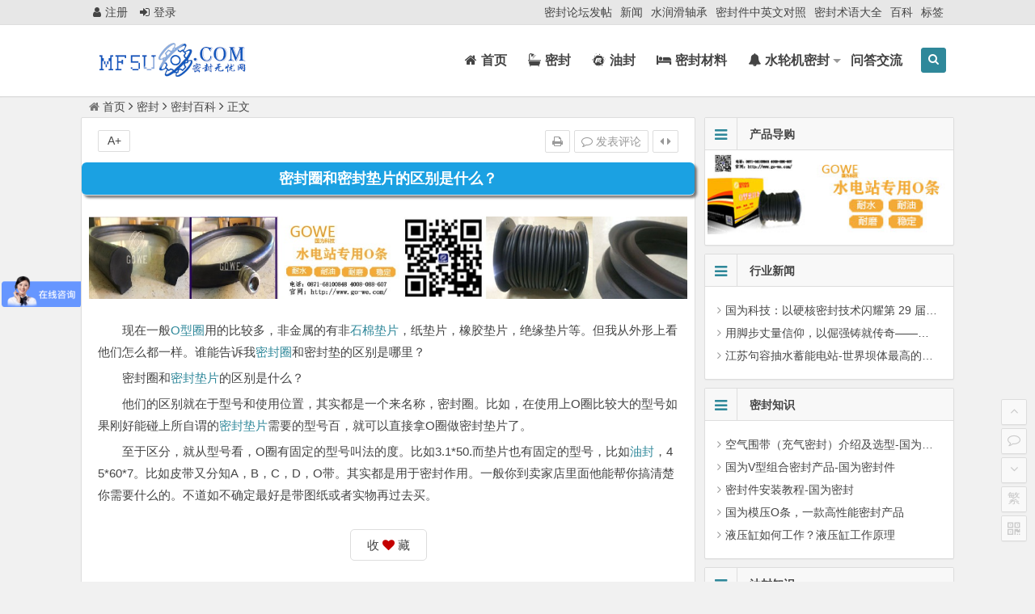

--- FILE ---
content_type: text/html; charset=UTF-8
request_url: http://www.mf5u.com/1149.html
body_size: 13050
content:
<!DOCTYPE html>
<html lang="zh-Hans">
<head>
<meta charset="UTF-8">
<meta name="viewport" content="width=device-width, initial-scale=1.0, minimum-scale=1.0, maximum-scale=1.0, user-scalable=no">
<meta http-equiv="Cache-Control" content="no-transform" />
<meta http-equiv="Cache-Control" content="no-siteapp" />
<title>密封圈和密封垫片的区别是什么？ _ 密封无忧网（mf5u.com）</title>
<meta name="description" content="现在一般O型圈用的比较多，非金属的有非石棉垫片，纸垫片，橡胶垫片，绝缘垫片等。但我从外形上看他们怎么都一样。谁能告诉我密封圈和密封垫的区别是哪里？" />
<meta name="keywords" content="O型圈,密封,密封圈,密封垫片,油封,石棉垫片" />
<link rel="shortcut icon" href="http://www.mf5u.com/wp-content/uploads/2020/02/7103220.png">
<link rel="apple-touch-icon" sizes="114x114" href="https://www.mf5u.com/wp-content/uploads/2020/02/7103220.png" />
<link rel="profile" href="http://gmpg.org/xfn/11">
<link rel="pingback" href="http://www.mf5u.com/xmlrpc.php">
<!--[if lt IE 9]>
<script src="http://www.mf5u.com/wp-content/themes/begin/js/html5.js"></script>
<script src="http://www.mf5u.com/wp-content/themes/begin/js/css3-mediaqueries.js"></script>
<![endif]-->
<meta name='robots' content='max-image-preview:large' />
<style id='wp-img-auto-sizes-contain-inline-css' type='text/css'>
img:is([sizes=auto i],[sizes^="auto," i]){contain-intrinsic-size:3000px 1500px}
/*# sourceURL=wp-img-auto-sizes-contain-inline-css */
</style>
<style id='wp-block-library-inline-css' type='text/css'>
:root{--wp-block-synced-color:#7a00df;--wp-block-synced-color--rgb:122,0,223;--wp-bound-block-color:var(--wp-block-synced-color);--wp-editor-canvas-background:#ddd;--wp-admin-theme-color:#007cba;--wp-admin-theme-color--rgb:0,124,186;--wp-admin-theme-color-darker-10:#006ba1;--wp-admin-theme-color-darker-10--rgb:0,107,160.5;--wp-admin-theme-color-darker-20:#005a87;--wp-admin-theme-color-darker-20--rgb:0,90,135;--wp-admin-border-width-focus:2px}@media (min-resolution:192dpi){:root{--wp-admin-border-width-focus:1.5px}}.wp-element-button{cursor:pointer}:root .has-very-light-gray-background-color{background-color:#eee}:root .has-very-dark-gray-background-color{background-color:#313131}:root .has-very-light-gray-color{color:#eee}:root .has-very-dark-gray-color{color:#313131}:root .has-vivid-green-cyan-to-vivid-cyan-blue-gradient-background{background:linear-gradient(135deg,#00d084,#0693e3)}:root .has-purple-crush-gradient-background{background:linear-gradient(135deg,#34e2e4,#4721fb 50%,#ab1dfe)}:root .has-hazy-dawn-gradient-background{background:linear-gradient(135deg,#faaca8,#dad0ec)}:root .has-subdued-olive-gradient-background{background:linear-gradient(135deg,#fafae1,#67a671)}:root .has-atomic-cream-gradient-background{background:linear-gradient(135deg,#fdd79a,#004a59)}:root .has-nightshade-gradient-background{background:linear-gradient(135deg,#330968,#31cdcf)}:root .has-midnight-gradient-background{background:linear-gradient(135deg,#020381,#2874fc)}:root{--wp--preset--font-size--normal:16px;--wp--preset--font-size--huge:42px}.has-regular-font-size{font-size:1em}.has-larger-font-size{font-size:2.625em}.has-normal-font-size{font-size:var(--wp--preset--font-size--normal)}.has-huge-font-size{font-size:var(--wp--preset--font-size--huge)}.has-text-align-center{text-align:center}.has-text-align-left{text-align:left}.has-text-align-right{text-align:right}.has-fit-text{white-space:nowrap!important}#end-resizable-editor-section{display:none}.aligncenter{clear:both}.items-justified-left{justify-content:flex-start}.items-justified-center{justify-content:center}.items-justified-right{justify-content:flex-end}.items-justified-space-between{justify-content:space-between}.screen-reader-text{border:0;clip-path:inset(50%);height:1px;margin:-1px;overflow:hidden;padding:0;position:absolute;width:1px;word-wrap:normal!important}.screen-reader-text:focus{background-color:#ddd;clip-path:none;color:#444;display:block;font-size:1em;height:auto;left:5px;line-height:normal;padding:15px 23px 14px;text-decoration:none;top:5px;width:auto;z-index:100000}html :where(.has-border-color){border-style:solid}html :where([style*=border-top-color]){border-top-style:solid}html :where([style*=border-right-color]){border-right-style:solid}html :where([style*=border-bottom-color]){border-bottom-style:solid}html :where([style*=border-left-color]){border-left-style:solid}html :where([style*=border-width]){border-style:solid}html :where([style*=border-top-width]){border-top-style:solid}html :where([style*=border-right-width]){border-right-style:solid}html :where([style*=border-bottom-width]){border-bottom-style:solid}html :where([style*=border-left-width]){border-left-style:solid}html :where(img[class*=wp-image-]){height:auto;max-width:100%}:where(figure){margin:0 0 1em}html :where(.is-position-sticky){--wp-admin--admin-bar--position-offset:var(--wp-admin--admin-bar--height,0px)}@media screen and (max-width:600px){html :where(.is-position-sticky){--wp-admin--admin-bar--position-offset:0px}}

/*# sourceURL=wp-block-library-inline-css */
</style><style id='global-styles-inline-css' type='text/css'>
:root{--wp--preset--aspect-ratio--square: 1;--wp--preset--aspect-ratio--4-3: 4/3;--wp--preset--aspect-ratio--3-4: 3/4;--wp--preset--aspect-ratio--3-2: 3/2;--wp--preset--aspect-ratio--2-3: 2/3;--wp--preset--aspect-ratio--16-9: 16/9;--wp--preset--aspect-ratio--9-16: 9/16;--wp--preset--color--black: #000000;--wp--preset--color--cyan-bluish-gray: #abb8c3;--wp--preset--color--white: #ffffff;--wp--preset--color--pale-pink: #f78da7;--wp--preset--color--vivid-red: #cf2e2e;--wp--preset--color--luminous-vivid-orange: #ff6900;--wp--preset--color--luminous-vivid-amber: #fcb900;--wp--preset--color--light-green-cyan: #7bdcb5;--wp--preset--color--vivid-green-cyan: #00d084;--wp--preset--color--pale-cyan-blue: #8ed1fc;--wp--preset--color--vivid-cyan-blue: #0693e3;--wp--preset--color--vivid-purple: #9b51e0;--wp--preset--gradient--vivid-cyan-blue-to-vivid-purple: linear-gradient(135deg,rgb(6,147,227) 0%,rgb(155,81,224) 100%);--wp--preset--gradient--light-green-cyan-to-vivid-green-cyan: linear-gradient(135deg,rgb(122,220,180) 0%,rgb(0,208,130) 100%);--wp--preset--gradient--luminous-vivid-amber-to-luminous-vivid-orange: linear-gradient(135deg,rgb(252,185,0) 0%,rgb(255,105,0) 100%);--wp--preset--gradient--luminous-vivid-orange-to-vivid-red: linear-gradient(135deg,rgb(255,105,0) 0%,rgb(207,46,46) 100%);--wp--preset--gradient--very-light-gray-to-cyan-bluish-gray: linear-gradient(135deg,rgb(238,238,238) 0%,rgb(169,184,195) 100%);--wp--preset--gradient--cool-to-warm-spectrum: linear-gradient(135deg,rgb(74,234,220) 0%,rgb(151,120,209) 20%,rgb(207,42,186) 40%,rgb(238,44,130) 60%,rgb(251,105,98) 80%,rgb(254,248,76) 100%);--wp--preset--gradient--blush-light-purple: linear-gradient(135deg,rgb(255,206,236) 0%,rgb(152,150,240) 100%);--wp--preset--gradient--blush-bordeaux: linear-gradient(135deg,rgb(254,205,165) 0%,rgb(254,45,45) 50%,rgb(107,0,62) 100%);--wp--preset--gradient--luminous-dusk: linear-gradient(135deg,rgb(255,203,112) 0%,rgb(199,81,192) 50%,rgb(65,88,208) 100%);--wp--preset--gradient--pale-ocean: linear-gradient(135deg,rgb(255,245,203) 0%,rgb(182,227,212) 50%,rgb(51,167,181) 100%);--wp--preset--gradient--electric-grass: linear-gradient(135deg,rgb(202,248,128) 0%,rgb(113,206,126) 100%);--wp--preset--gradient--midnight: linear-gradient(135deg,rgb(2,3,129) 0%,rgb(40,116,252) 100%);--wp--preset--font-size--small: 13px;--wp--preset--font-size--medium: 20px;--wp--preset--font-size--large: 36px;--wp--preset--font-size--x-large: 42px;--wp--preset--spacing--20: 0.44rem;--wp--preset--spacing--30: 0.67rem;--wp--preset--spacing--40: 1rem;--wp--preset--spacing--50: 1.5rem;--wp--preset--spacing--60: 2.25rem;--wp--preset--spacing--70: 3.38rem;--wp--preset--spacing--80: 5.06rem;--wp--preset--shadow--natural: 6px 6px 9px rgba(0, 0, 0, 0.2);--wp--preset--shadow--deep: 12px 12px 50px rgba(0, 0, 0, 0.4);--wp--preset--shadow--sharp: 6px 6px 0px rgba(0, 0, 0, 0.2);--wp--preset--shadow--outlined: 6px 6px 0px -3px rgb(255, 255, 255), 6px 6px rgb(0, 0, 0);--wp--preset--shadow--crisp: 6px 6px 0px rgb(0, 0, 0);}:where(.is-layout-flex){gap: 0.5em;}:where(.is-layout-grid){gap: 0.5em;}body .is-layout-flex{display: flex;}.is-layout-flex{flex-wrap: wrap;align-items: center;}.is-layout-flex > :is(*, div){margin: 0;}body .is-layout-grid{display: grid;}.is-layout-grid > :is(*, div){margin: 0;}:where(.wp-block-columns.is-layout-flex){gap: 2em;}:where(.wp-block-columns.is-layout-grid){gap: 2em;}:where(.wp-block-post-template.is-layout-flex){gap: 1.25em;}:where(.wp-block-post-template.is-layout-grid){gap: 1.25em;}.has-black-color{color: var(--wp--preset--color--black) !important;}.has-cyan-bluish-gray-color{color: var(--wp--preset--color--cyan-bluish-gray) !important;}.has-white-color{color: var(--wp--preset--color--white) !important;}.has-pale-pink-color{color: var(--wp--preset--color--pale-pink) !important;}.has-vivid-red-color{color: var(--wp--preset--color--vivid-red) !important;}.has-luminous-vivid-orange-color{color: var(--wp--preset--color--luminous-vivid-orange) !important;}.has-luminous-vivid-amber-color{color: var(--wp--preset--color--luminous-vivid-amber) !important;}.has-light-green-cyan-color{color: var(--wp--preset--color--light-green-cyan) !important;}.has-vivid-green-cyan-color{color: var(--wp--preset--color--vivid-green-cyan) !important;}.has-pale-cyan-blue-color{color: var(--wp--preset--color--pale-cyan-blue) !important;}.has-vivid-cyan-blue-color{color: var(--wp--preset--color--vivid-cyan-blue) !important;}.has-vivid-purple-color{color: var(--wp--preset--color--vivid-purple) !important;}.has-black-background-color{background-color: var(--wp--preset--color--black) !important;}.has-cyan-bluish-gray-background-color{background-color: var(--wp--preset--color--cyan-bluish-gray) !important;}.has-white-background-color{background-color: var(--wp--preset--color--white) !important;}.has-pale-pink-background-color{background-color: var(--wp--preset--color--pale-pink) !important;}.has-vivid-red-background-color{background-color: var(--wp--preset--color--vivid-red) !important;}.has-luminous-vivid-orange-background-color{background-color: var(--wp--preset--color--luminous-vivid-orange) !important;}.has-luminous-vivid-amber-background-color{background-color: var(--wp--preset--color--luminous-vivid-amber) !important;}.has-light-green-cyan-background-color{background-color: var(--wp--preset--color--light-green-cyan) !important;}.has-vivid-green-cyan-background-color{background-color: var(--wp--preset--color--vivid-green-cyan) !important;}.has-pale-cyan-blue-background-color{background-color: var(--wp--preset--color--pale-cyan-blue) !important;}.has-vivid-cyan-blue-background-color{background-color: var(--wp--preset--color--vivid-cyan-blue) !important;}.has-vivid-purple-background-color{background-color: var(--wp--preset--color--vivid-purple) !important;}.has-black-border-color{border-color: var(--wp--preset--color--black) !important;}.has-cyan-bluish-gray-border-color{border-color: var(--wp--preset--color--cyan-bluish-gray) !important;}.has-white-border-color{border-color: var(--wp--preset--color--white) !important;}.has-pale-pink-border-color{border-color: var(--wp--preset--color--pale-pink) !important;}.has-vivid-red-border-color{border-color: var(--wp--preset--color--vivid-red) !important;}.has-luminous-vivid-orange-border-color{border-color: var(--wp--preset--color--luminous-vivid-orange) !important;}.has-luminous-vivid-amber-border-color{border-color: var(--wp--preset--color--luminous-vivid-amber) !important;}.has-light-green-cyan-border-color{border-color: var(--wp--preset--color--light-green-cyan) !important;}.has-vivid-green-cyan-border-color{border-color: var(--wp--preset--color--vivid-green-cyan) !important;}.has-pale-cyan-blue-border-color{border-color: var(--wp--preset--color--pale-cyan-blue) !important;}.has-vivid-cyan-blue-border-color{border-color: var(--wp--preset--color--vivid-cyan-blue) !important;}.has-vivid-purple-border-color{border-color: var(--wp--preset--color--vivid-purple) !important;}.has-vivid-cyan-blue-to-vivid-purple-gradient-background{background: var(--wp--preset--gradient--vivid-cyan-blue-to-vivid-purple) !important;}.has-light-green-cyan-to-vivid-green-cyan-gradient-background{background: var(--wp--preset--gradient--light-green-cyan-to-vivid-green-cyan) !important;}.has-luminous-vivid-amber-to-luminous-vivid-orange-gradient-background{background: var(--wp--preset--gradient--luminous-vivid-amber-to-luminous-vivid-orange) !important;}.has-luminous-vivid-orange-to-vivid-red-gradient-background{background: var(--wp--preset--gradient--luminous-vivid-orange-to-vivid-red) !important;}.has-very-light-gray-to-cyan-bluish-gray-gradient-background{background: var(--wp--preset--gradient--very-light-gray-to-cyan-bluish-gray) !important;}.has-cool-to-warm-spectrum-gradient-background{background: var(--wp--preset--gradient--cool-to-warm-spectrum) !important;}.has-blush-light-purple-gradient-background{background: var(--wp--preset--gradient--blush-light-purple) !important;}.has-blush-bordeaux-gradient-background{background: var(--wp--preset--gradient--blush-bordeaux) !important;}.has-luminous-dusk-gradient-background{background: var(--wp--preset--gradient--luminous-dusk) !important;}.has-pale-ocean-gradient-background{background: var(--wp--preset--gradient--pale-ocean) !important;}.has-electric-grass-gradient-background{background: var(--wp--preset--gradient--electric-grass) !important;}.has-midnight-gradient-background{background: var(--wp--preset--gradient--midnight) !important;}.has-small-font-size{font-size: var(--wp--preset--font-size--small) !important;}.has-medium-font-size{font-size: var(--wp--preset--font-size--medium) !important;}.has-large-font-size{font-size: var(--wp--preset--font-size--large) !important;}.has-x-large-font-size{font-size: var(--wp--preset--font-size--x-large) !important;}
/*# sourceURL=global-styles-inline-css */
</style>

<style id='classic-theme-styles-inline-css' type='text/css'>
/*! This file is auto-generated */
.wp-block-button__link{color:#fff;background-color:#32373c;border-radius:9999px;box-shadow:none;text-decoration:none;padding:calc(.667em + 2px) calc(1.333em + 2px);font-size:1.125em}.wp-block-file__button{background:#32373c;color:#fff;text-decoration:none}
/*# sourceURL=/wp-includes/css/classic-themes.min.css */
</style>
<link rel='stylesheet' id='begin-style-css' href='http://www.mf5u.com/wp-content/themes/begin/style.css?ver=4.6' type='text/css' media='all' />
<link rel='stylesheet' id='fonts-css' href='http://www.mf5u.com/wp-content/themes/begin/css/fonts.css?ver=2017.05.10' type='text/css' media='all' />
<link rel='stylesheet' id='highlight-css' href='http://www.mf5u.com/wp-content/themes/begin/css/highlight.css?ver=2017.05.10' type='text/css' media='all' />
<script type="text/javascript" src="http://www.mf5u.com/wp-content/themes/begin/js/jquery.min.js?ver=1.10.1" id="jquery-js"></script>
<script type="text/javascript" src="http://www.mf5u.com/wp-content/themes/begin/js/slides.js?ver=2017.05.10" id="slides-js"></script>
<script type="text/javascript" src="http://www.mf5u.com/wp-content/themes/begin/js/jquery.qrcode.min.js?ver=2017.05.10" id="jquery.qrcode.min-js"></script>
<script type="text/javascript" src="http://www.mf5u.com/wp-content/themes/begin/js/sticky.js?ver=1.6.0" id="sticky-js"></script>
<script type="text/javascript" src="http://www.mf5u.com/wp-content/themes/begin/js/jquery-ias.js?ver=2.2.1" id="jquery-ias-js"></script>
<script type="text/javascript" src="http://www.mf5u.com/wp-content/themes/begin/js/jquery.lazyload.js?ver=2017.05.10" id="lazyload-js"></script>
<script type="text/javascript" src="http://www.mf5u.com/wp-content/themes/begin/js/tipso.js?ver=1.0.1" id="tipso-js"></script>
<script type="text/javascript" id="script-js-extra">
/* <![CDATA[ */
var wpl_ajax_url = "http://www.mf5u.com/wp-content/themes/begin/inc/admin-ajax.php";
//# sourceURL=script-js-extra
/* ]]> */
</script>
<script type="text/javascript" src="http://www.mf5u.com/wp-content/themes/begin/js/script.js?ver=2017.05.10" id="script-js"></script>
<script type="text/javascript" src="http://www.mf5u.com/wp-content/themes/begin/js/flexisel.js?ver=2017.05.10" id="flexisel-js"></script>
<script type="text/javascript" src="http://www.mf5u.com/wp-content/themes/begin/js/fancybox.js?ver=2017.05.10" id="fancybox-js"></script>
<script type="text/javascript" src="http://www.mf5u.com/wp-content/themes/begin/js/comments-ajax-qt.js?ver=2017.05.10" id="comments-ajax-qt-js"></script>
<script type="text/javascript" src="http://www.mf5u.com/wp-content/themes/begin/js/wpzm.js?ver=6.9" id="wpzm-js"></script>
<link rel="canonical" href="http://www.mf5u.com/1149.html" />
<style>#site-nav .down-menu li {
        font-weight: bold;
        font-size:16px;
    }
#update_version img{margin:5px 0 15px}
#update_version a{width:30%;height:35px;border-radius:3px;text-align:center;line-height:35px;font-size:9pt;color:#fff}
.blog_link{background-color:#2ba9fa}
.blog_link,.cms_link{float:left;margin-right:5%}
.cms_link{background-color:#ff6969}
.grid_link{float:left;background-color:#70c041}</style><script> var _hmt = _hmt || []; (function() { var hm = document.createElement("script"); hm.src = "https://hm.baidu.com/hm.js?53ec24dd66d2b36359886fb9750f6389"; var s = document.getElementsByTagName("script")[0]; s.parentNode.insertBefore(hm, s); })(); </script>  </head>
<body class="wp-singular post-template-default single single-post postid-1149 single-format-standard wp-theme-begin">
<div id="page" class="hfeed site">
	<header id="masthead" class="site-header">

	<nav id="top-header">
		<div class="top-nav">
							<div id="user-profile">
					<div class="user-login"><a href="https://www.mf5u.com/wp-login.php?action=register" target="_blank"><i class="fa fa-user"></i>注册</a></div>
			
						<div class="nav-set">
			 	<div class="nav-login">
			 					<a href="http://www.mf5u.com/wp-login.php?redirect_to=http%3A%2F%2Fwww.mf5u.com" title="Login"><i class="fa fa-sign-in"></i>登录</a>
								</div>
			</div>
					<div class="clear"></div>
</div>			
			<div class="menu-%e9%a1%b6%e9%83%a8%e8%8f%9c%e5%8d%95-container"><ul id="menu-%e9%a1%b6%e9%83%a8%e8%8f%9c%e5%8d%95" class="top-menu"><li id="menu-item-2428" class="menu-item menu-item-type-post_type menu-item-object-page menu-item-2428"><a href="http://www.mf5u.com/bbs">密封论坛发帖</a></li>
<li id="menu-item-579" class="menu-item menu-item-type-taxonomy menu-item-object-category menu-item-579"><a href="http://www.mf5u.com/news/">新闻</a></li>
<li id="menu-item-581" class="menu-item menu-item-type-taxonomy menu-item-object-category menu-item-581"><a href="http://www.mf5u.com/shuirunhua/">水润滑轴承</a></li>
<li id="menu-item-672" class="menu-item menu-item-type-post_type menu-item-object-page menu-item-672"><a href="http://www.mf5u.com/zhuanti">密封件中英文对照</a></li>
<li id="menu-item-673" class="menu-item menu-item-type-post_type menu-item-object-page menu-item-673"><a href="http://www.mf5u.com/mfsy">密封术语大全</a></li>
<li id="menu-item-2434" class="menu-item menu-item-type-taxonomy menu-item-object-category menu-item-2434"><a href="http://www.mf5u.com/baike/">百科</a></li>
<li id="menu-item-937" class="menu-item menu-item-type-post_type menu-item-object-page menu-item-937"><a href="http://www.mf5u.com/kuaixun">标签</a></li>
</ul></div>		</div>
	</nav><!-- #top-header -->

	<div id="menu-box">
		<div id="top-menu">
			<span class="nav-search"><i class="fa fa-search"></i></span>
																		<span class="mobile-login"><a href="http://www.mf5u.com/wp-login.php?redirect_to=http%3A%2F%2Fwww.mf5u.com" title="Login"><i class="fa fa-user"></i></a></span>
																		<div class="logo-site">
																		<p class="site-title">
															<a href="http://www.mf5u.com/"><img src="http://www.mf5u.com/wp-content/uploads/2020/01/22.png" title="密封无忧网（mf5u.com）" alt="密封无忧网（mf5u.com）" rel="home" /><span class="site-name">密封无忧网（mf5u.com）</span></a>
													</p>
													</div><!-- .logo-site -->

			<div id="site-nav-wrap">
				<div id="sidr-close"><a href="#sidr-close" class="toggle-sidr-close">×</a></div>
				<nav id="site-nav" class="main-nav">
																						<a href="#sidr-main" id="navigation-toggle" class="bars"><i class="fa fa-bars"></i></a>
																				<div class="menu-%e4%b8%bb%e8%8f%9c%e5%8d%95-container"><ul id="menu-%e4%b8%bb%e8%8f%9c%e5%8d%95" class="down-menu nav-menu"><li id="menu-item-341" class="menu-item menu-item-type-custom menu-item-object-custom menu-item-home menu-item-341"><a href="http://www.mf5u.com/"><i class="fa-home fa"></i><span class="font-text">首页</span></a></li>
<li id="menu-item-144" class="menu-item menu-item-type-taxonomy menu-item-object-category current-post-ancestor menu-item-144"><a href="http://www.mf5u.com/mf/"><i class="fa-bath fa"></i><span class="font-text">密封</span></a></li>
<li id="menu-item-145" class="menu-item menu-item-type-taxonomy menu-item-object-category menu-item-145"><a href="http://www.mf5u.com/oilseal/"><i class="fa-meetup fa"></i><span class="font-text">油封</span></a></li>
<li id="menu-item-578" class="menu-item menu-item-type-taxonomy menu-item-object-category menu-item-578"><a href="http://www.mf5u.com/cailiao/"><i class="fa-bed fa"></i><span class="font-text">密封材料</span></a></li>
<li id="menu-item-1605" class="menu-item menu-item-type-taxonomy menu-item-object-category menu-item-has-children menu-item-1605"><a href="http://www.mf5u.com/sljmf/"><i class="fa-bell fa"></i><span class="font-text">水轮机密封</span></a>
<ul class="sub-menu">
	<li id="menu-item-1603" class="menu-item menu-item-type-post_type menu-item-object-post menu-item-1603"><a href="http://www.mf5u.com/1590.html">桨叶密封项目</a></li>
	<li id="menu-item-1604" class="menu-item menu-item-type-post_type menu-item-object-post menu-item-1604"><a href="http://www.mf5u.com/1589.html">水电站密封项目</a></li>
</ul>
</li>
<li id="menu-item-2414" class="menu-item menu-item-type-post_type menu-item-object-page menu-item-2414"><a href="http://www.mf5u.com/ask">问答交流</a></li>
</ul></div>				</nav><!-- #site-nav -->
			</div><!-- #site-nav-wrap -->
			<div class="clear"></div>
		</div><!-- #top-menu -->
	</div><!-- #menu-box -->
</header><!-- #masthead -->

<div id="search-main">
	<div class="searchbar">
	<form method="get" id="searchform" action="http://www.mf5u.com/">
		<span>
			<input type="text" value="" name="s" id="s" placeholder="输入搜索内容" required />
			<button type="submit" id="searchsubmit">搜索</button>
		</span>

			</form>
</div>		<div class="clear"></div>
</div>					<nav class="breadcrumb">
		<a class="crumbs" href="http://www.mf5u.com/"><i class="fa fa-home"></i>首页</a><i class="fa fa-angle-right"></i><a href="http://www.mf5u.com/mf/">密封</a><i class="fa fa-angle-right"></i><a href="http://www.mf5u.com/other/" rel="category tag">密封百科</a><i class="fa fa-angle-right"></i>正文	</nav>
		
		<div id="content" class="site-content">
	<div id="primary" class="content-area">
		<main id="main" class="site-main" role="main">

			
				<article id="post-1149" class="post-1149 post type-post status-publish format-standard hentry category-other tag-o tag-19 tag-33 tag-218 tag-youfeng tag-132 rvy">
		<header class="entry-header">
									<h1 class="entry-title">密封圈和密封垫片的区别是什么？</h1>						</header><!-- .entry-header -->

	<div class="entry-content">
		
			<ul class="single-meta"><li class="print"><a href="javascript:printme()" target="_self" title="打印"><i class="fa fa-print"></i></a></li><li class="comment"><a href="http://www.mf5u.com/1149.html#respond" rel="external nofollow"><i class="fa fa-comment-o"></i> 发表评论</a></li><li class="r-hide"><a href="javascript:pr()" title="侧边栏"><i class="fa fa-caret-left"></i> <i class="fa fa-caret-right"></i></a></li></ul><ul id="fontsize"><li>A+</li></ul><div class="single-cat-tag"><div class="single-cat">所属分类：<a href="http://www.mf5u.com/other/" rel="category tag">密封百科</a></div></div>
			<div class="single-content">
				
							<div class="ad-pc ad-site"><a href="https://www.mf5u.com/1623.html" target="_blank"><img src="http://www.mf5u.com/wp-content/uploads/2020/11/wxdh.jpg" alt="广告也精彩" /></a></div>
	
				<p>现在一般<a href="http://www.mf5u.com/tag/o%e5%9e%8b%e5%9c%88/" title="查看与 O型圈 相关的文章" target="_blank">O型圈</a>用的比较多，非金属的有非<a href="http://www.mf5u.com/tag/%e7%9f%b3%e6%a3%89%e5%9e%ab%e7%89%87/" title="查看与 石棉垫片 相关的文章" target="_blank">石棉垫片</a>，纸垫片，橡胶垫片，绝缘垫片等。但我从外形上看他们怎么都一样。谁能告诉我<a href="http://www.mf5u.com/tag/%e5%af%86%e5%b0%81%e5%9c%88/" title="查看与 密封圈 相关的文章" target="_blank">密封圈</a>和密封垫的区别是哪里？</p>
<p>密封圈和<a href="http://www.mf5u.com/tag/%e5%af%86%e5%b0%81%e5%9e%ab%e7%89%87/" title="查看与 密封垫片 相关的文章" target="_blank">密封垫片</a>的区别是什么？</p>
<p>他们的区别就在于型号和使用位置，其实都是一个来名称，密封圈。比如，在使用上O圈比较大的型号如果刚好能碰上所自谓的<a href="http://www.mf5u.com/tag/%e5%af%86%e5%b0%81%e5%9e%ab%e7%89%87/" title="查看与 密封垫片 相关的文章" target="_blank">密封垫片</a>需要的型号百，就可以直接拿O圈做密封垫片了。</p>
<p>至于区分，就从型号看，O圈有固定的型号叫法的度。比如3.1*50.而垫片也有固定的型号，比如<a href="http://www.mf5u.com/tag/youfeng/" title="查看与 油封 相关的文章" target="_blank">油封</a>，45*60*7。比如皮带又分知A，B，C，D，O带。其实都是用于密封作用。一般你到卖家店里面他能帮你搞清楚你需要什么的。不道如不确定最好是带图纸或者实物再过去买。</p>
<div class='favorite-box'><span class='favorite-e'><a class='wpzm-link' href='?wpzmaction=add&amp;postid=1149' rel='nofollow'> 收 <i class="fa-heart fa"></i> 藏</a></span></div><h2>大家都在看:</h2><ul><li>&nbsp;&nbsp;<a href='http://www.mf5u.com/3607.html' title='建筑宝典之高层楼间距标准是多少？' target='_blank'>建筑宝典之高层楼间距标准是多少？</a></li><li>&nbsp;&nbsp;<a href='http://www.mf5u.com/3606.html' title='过门石宽度怎么留？最宜的尺寸是多少？' target='_blank'>过门石宽度怎么留？最宜的尺寸是多少？</a></li><li>&nbsp;&nbsp;<a href='http://www.mf5u.com/3605.html' title='五大工程塑料都有哪些？工程塑料特点介绍一看便知' target='_blank'>五大工程塑料都有哪些？工程塑料特点介绍一看便知</a></li><li>&nbsp;&nbsp;<a href='http://www.mf5u.com/3604.html' title='客栈与民宿的区别是什么？' target='_blank'>客栈与民宿的区别是什么？</a></li><li>&nbsp;&nbsp;<a href='http://www.mf5u.com/3603.html' title='重竹地板的优缺点是什么？竹地板甲醛含量超标了吗？' target='_blank'>重竹地板的优缺点是什么？竹地板甲醛含量超标了吗？</a></li></ul>			</div>

						
									
						
									<div class="s-weixin-one">
	<div class="weimg-one">
		<img src="https://www.mf5u.com/wp-content/uploads/2020/03/qrcode_mf5u.jpg" alt="weinxin" />
		<div class="weixin-h"><strong>←密封无忧公众号</strong></div>
		<div class="weixin-h-w">微信扫码关注免费领取密封资料</div>
		<div class="clear"></div>
	</div>
</div>
				
									<div id="social"></div>
				
				
			<footer class="single-footer">
							</footer><!-- .entry-footer -->

				<div class="clear"></div>
	</div><!-- .entry-content -->
  
	</article><!-- #post -->

<div class="single-tag"><ul class="wow fadeInUp" data-wow-delay="0.3s"><li><a href="http://www.mf5u.com/tag/o%e5%9e%8b%e5%9c%88/" rel="tag">O型圈</a></li><li><a href="http://www.mf5u.com/tag/%e5%af%86%e5%b0%81/" rel="tag">密封</a></li><li><a href="http://www.mf5u.com/tag/%e5%af%86%e5%b0%81%e5%9c%88/" rel="tag">密封圈</a></li><li><a href="http://www.mf5u.com/tag/%e5%af%86%e5%b0%81%e5%9e%ab%e7%89%87/" rel="tag">密封垫片</a></li><li><a href="http://www.mf5u.com/tag/youfeng/" rel="tag">油封</a></li><li><a href="http://www.mf5u.com/tag/%e7%9f%b3%e6%a3%89%e5%9e%ab%e7%89%87/" rel="tag">石棉垫片</a></li></ul></div>
									<div class="authorbio wow fadeInUp" data-wow-delay="0.3s">
	<img alt='密封圈' src='https://www.mf5u.com/wp-content/uploads/2021/07/kdmin_avatar-64x64.png' class='avatar avatar-64 photo' height='64' width='64' />
	<ul class="spostinfo">
		<li>
								<li><strong>密封件油封产品联系：</strong>全国服务热线：4008-088-607，联系QQ：893894676</li>
		<li class="reprinted"><strong>转载请注明：</strong><a href="http://www.mf5u.com/1149.html" rel="bookmark" title="本文固定链接 http://www.mf5u.com/1149.html">密封圈和密封垫片的区别是什么？ _ 密封无忧网（mf5u.com）</a>（部分专业知识来源互联网）</li>
		<li><strong><a href="http://www.mf5u.com/other/" rel="category tag">密封百科</a>网站原文地址：</strong><a href="http://www.mf5u.com/1149.html" rel="bookmark" title="本文固定链接 http://www.mf5u.com/1149.html">http://www.mf5u.com/1149.html</a>（转载请注明）<strong><a style="color:red;" rel="external nofollow" title="一键帮忙提交给百度，谢谢您！" target="_blank" href="http://zhanzhang.baidu.com/sitesubmit/index?sitename=http://www.mf5u.com/1149.html">一键帮忙提交给百度，谢谢您！</a></strong></li>
	
      	</ul>
	<div class="clear"></div>
</div>
				
				
									<div id="related-img" class="wow fadeInUp" data-wow-delay="0.3s">
		
	<div class="r4">
		<div class="related-site">
			<figure class="related-site-img">
				<span class="load"><a href="http://www.mf5u.com/5251.html"><img src="http://www.mf5u.com/wp-content/themes/begin/img/loading.png" data-original="http://www.mf5u.com/wp-content/themes/begin/timthumb.php?src=http://www.mf5u.com/wp-content/uploads/2026/01/1（空气围带（充气密封）介绍及选型）.png&w=280&h=210&a=&zc=1" alt="空气围带（充气密封）介绍及选型-国为密封" /></a></span>			 </figure>
			<div class="related-title"><a href="http://www.mf5u.com/5251.html">空气围带（充气密封）介绍及选型-国为密封</a></div>
		</div>
	</div>

		
	<div class="r4">
		<div class="related-site">
			<figure class="related-site-img">
				<span class="load"><a href="http://www.mf5u.com/5249.html"><img src="http://www.mf5u.com/wp-content/themes/begin/img/loading.png" data-original="http://www.mf5u.com/wp-content/themes/begin/timthumb.php?src=http://www.mf5u.com/wp-content/uploads/2026/01/9b805d752ec42e3234f48c630eb8e9f5f6b327d4.jpg&w=280&h=210&a=&zc=1" alt="国为V型组合密封产品-国为密封件" /></a></span>			 </figure>
			<div class="related-title"><a href="http://www.mf5u.com/5249.html">国为V型组合密封产品-国为密封件</a></div>
		</div>
	</div>

		
	<div class="r4">
		<div class="related-site">
			<figure class="related-site-img">
				<a href="http://www.mf5u.com/5246.html"><img width="280" height="210" src="http://www.mf5u.com/wp-content/uploads/2026/01/e7325efb4032599d2f1a5603423b9c6853c4758b-280x210.jpg" class="attachment-content size-content wp-post-image" alt="密封件安装教程-国为密封" decoding="async" fetchpriority="high" /></a>			 </figure>
			<div class="related-title"><a href="http://www.mf5u.com/5246.html">密封件安装教程-国为密封</a></div>
		</div>
	</div>

		
	<div class="r4">
		<div class="related-site">
			<figure class="related-site-img">
				<a href="http://www.mf5u.com/5244.html"><img width="280" height="210" src="http://www.mf5u.com/wp-content/uploads/2025/12/6fe7f10adedd7590a6e28687e55a2a1b1dca91e6-280x210.jpg" class="attachment-content size-content wp-post-image" alt="国为模压O条，一款高性能密封产品" decoding="async" /></a>			 </figure>
			<div class="related-title"><a href="http://www.mf5u.com/5244.html">国为模压O条，一款高性能密封产品</a></div>
		</div>
	</div>

			<div class="clear"></div>
</div>				
				
				<div class="wow fadeInUp" data-wow-delay="0.3s">
			<div class="ad-pc ad-site"><a href="https://www.mf5u.com/ask" target="_blank"><img src="http://www.mf5u.com/wp-content/uploads/2020/11/ddh150.jpg" alt="广告也精彩" /></a></div>	</div>
          
				<nav class="nav-single wow fadeInUp" data-wow-delay="0.3s">
					<a href="http://www.mf5u.com/1148.html" rel="prev"><span class="meta-nav"><span class="post-nav"><i class="fa fa-angle-left"></i> 上一篇</span><br/>油封与o型圈有什么区别？</span></a><a href="http://www.mf5u.com/1161.html" rel="next"><span class="meta-nav"><span class="post-nav">下一篇 <i class="fa fa-angle-right"></i></span><br/>手动液压叉车液压油封怎么换？</span></a>					<div class="clear"></div>
				</nav>

				
	<nav class="navigation post-navigation" aria-label="文章">
		<h2 class="screen-reader-text">文章导航</h2>
		<div class="nav-links"><div class="nav-previous"><a href="http://www.mf5u.com/1148.html" rel="prev"><span class="meta-nav-r" aria-hidden="true"><i class="fa fa-angle-left"></i></span></a></div><div class="nav-next"><a href="http://www.mf5u.com/1150.html" rel="next"><span class="meta-nav-l" aria-hidden="true"><i class="fa fa-angle-right"></i></span></a></div></div>
	</nav>
									
<!-- 引用 -->


<div class="scroll-comments"></div>

<div id="comments" class="comments-area">

	
		<div id="respond" class="comment-respond wow fadeInUp" data-wow-delay="0.3s">
			<h3 id="reply-title" class="comment-reply-title">发表评论<small><a rel="nofollow" id="cancel-comment-reply-link" href="/1149.html#respond" style="display:none;">取消回复</a></small></h3>

							<p class="comment-nologin"><i class="fa fa-exclamation-circle"></i> 您必须<a href="http://www.mf5u.com/wp-login.php?redirect_to=http%3A%2F%2Fwww.mf5u.com%2F1149.html">登录</a>才能发表评论！</p>
					</div>
	
	
	
</div>
<!-- #comments -->				
			
		</main><!-- .site-main -->
	</div><!-- .content-area -->

<div id="sidebar" class="widget-area all-sidebar">

	
	
			<aside id="php_text-7" class="widget php_text wow fadeInUp" data-wow-delay="0.3s"><h3 class="widget-title"><i class="fa fa-bars"></i>产品导购</h3><div class="textwidget widget-text"><a href="http://www.mf5u.com/1618.html"><img class="alignnone size-medium" src="http://www.mf5u.com/wp-content/uploads/2020/11/cbbanner.jpg" width="320" height="107" /></a></div><div class="clear"></div></aside><aside id="post_cat-11" class="widget post_cat wow fadeInUp" data-wow-delay="0.3s"><h3 class="widget-title"><i class="fa fa-bars"></i>行业新闻</h3>
<div class="post_cat">
	<ul>
					<li class="cat-title"><i class="fa fa-angle-right"></i><a href="http://www.mf5u.com/5238.html" rel="bookmark">国为科技：以硬核密封技术闪耀第 29 届 PTC ASIA，开启制造业创新新篇</a></li>					<li class="cat-title"><i class="fa fa-angle-right"></i><a href="http://www.mf5u.com/5233.html" rel="bookmark">用脚步丈量信仰，以倔强铸就传奇——国为科技普者黑40公里徒步团建活动圆满落幕</a></li>					<li class="cat-title"><i class="fa fa-angle-right"></i><a href="http://www.mf5u.com/5202.html" rel="bookmark">江苏句容抽水蓄能电站-世界坝体最高的抽水蓄能电站</a></li>					</ul>
	<div class="clear"></div>
</div>

<div class="clear"></div></aside><aside id="post_cat-2" class="widget post_cat wow fadeInUp" data-wow-delay="0.3s"><h3 class="widget-title"><i class="fa fa-bars"></i>密封知识</h3>
<div class="post_cat">
	<ul>
					<li class="cat-title"><i class="fa fa-angle-right"></i><a href="http://www.mf5u.com/5251.html" rel="bookmark">空气围带（充气密封）介绍及选型-国为密封</a></li>					<li class="cat-title"><i class="fa fa-angle-right"></i><a href="http://www.mf5u.com/5249.html" rel="bookmark">国为V型组合密封产品-国为密封件</a></li>					<li class="cat-title"><i class="fa fa-angle-right"></i><a href="http://www.mf5u.com/5246.html" rel="bookmark">密封件安装教程-国为密封</a></li>					<li class="cat-title"><i class="fa fa-angle-right"></i><a href="http://www.mf5u.com/5244.html" rel="bookmark">国为模压O条，一款高性能密封产品</a></li>					<li class="cat-title"><i class="fa fa-angle-right"></i><a href="http://www.mf5u.com/5243.html" rel="bookmark">液压缸如何工作？液压缸工作原理</a></li>					</ul>
	<div class="clear"></div>
</div>

<div class="clear"></div></aside><aside id="post_cat-3" class="widget post_cat wow fadeInUp" data-wow-delay="0.3s"><h3 class="widget-title"><i class="fa fa-bars"></i>油封知识</h3>
<div class="post_cat">
	<ul>
					<li class="cat-title"><i class="fa fa-angle-right"></i><a href="http://www.mf5u.com/5196.html" rel="bookmark">油封的工作原理</a></li>					<li class="cat-title"><i class="fa fa-angle-right"></i><a href="http://www.mf5u.com/5184.html" rel="bookmark">油封的原理和安装图文教程</a></li>					<li class="cat-title"><i class="fa fa-angle-right"></i><a href="http://www.mf5u.com/5183.html" rel="bookmark">几种漏油的常见原因</a></li>					<li class="cat-title"><i class="fa fa-angle-right"></i><a href="http://www.mf5u.com/4639.html" rel="bookmark">斗山旋转马达浮动油封拆装步骤？</a></li>					<li class="cat-title"><i class="fa fa-angle-right"></i><a href="http://www.mf5u.com/4638.html" rel="bookmark">浮动油封有哪几种材料？</a></li>					</ul>
	<div class="clear"></div>
</div>

<div class="clear"></div></aside><aside id="post_cat-4" class="widget post_cat wow fadeInUp" data-wow-delay="0.3s"><h3 class="widget-title"><i class="fa fa-bars"></i>密封材料</h3>
<div class="post_cat">
	<ul>
					<li class="cat-title"><i class="fa fa-angle-right"></i><a href="http://www.mf5u.com/5225.html" rel="bookmark">常见的密封圈材质有哪些？</a></li>					<li class="cat-title"><i class="fa fa-angle-right"></i><a href="http://www.mf5u.com/5025.html" rel="bookmark">透彻解析塑料是复合材料吗?</a></li>					<li class="cat-title"><i class="fa fa-angle-right"></i><a href="http://www.mf5u.com/5024.html" rel="bookmark">聚苯乙烯是什么？聚苯乙烯的作用有哪些？</a></li>					<li class="cat-title"><i class="fa fa-angle-right"></i><a href="http://www.mf5u.com/5021.html" rel="bookmark">pvc和亚克力的区别是什么？</a></li>					<li class="cat-title"><i class="fa fa-angle-right"></i><a href="http://www.mf5u.com/5014.html" rel="bookmark">聚苯乙烯是什么吗？聚苯乙烯的作用有哪些？</a></li>					</ul>
	<div class="clear"></div>
</div>

<div class="clear"></div></aside><aside id="php_text-8" class="widget php_text wow fadeInUp" data-wow-delay="0.3s"><h3 class="widget-title"><i class="fa fa-bars"></i>微信扫码关注</h3><div class="textwidget widget-text"><div id="update_version"><center><a href="http://www.mf5u.com/" target="_blank" rel="noopener"><img title="关注我们" src="http://www.mf5u.com/wp-content/uploads/2020/03/qrcode_mf5u.jpg" alt="关注我们" /></a>
</center>
<a class="blog_link" href="http://www.mf5u.com/1589.html" target="_blank" rel="noopener">水电密封项目</a><a class="cms_link" href="http://www.mf5u.com/1590.html" target="_blank" rel="noopener">桨叶密封项目</a><a class="grid_link" href="http://www.go-we.com/sample-page" target="_blank" rel="noopener">关于我们</a></div>
<div></div><div class="clear"></div></aside><aside id="custom_html-2" class="widget_text widget widget_custom_html wow fadeInUp" data-wow-delay="0.3s"><h3 class="widget-title"><i class="fa fa-bars"></i>推荐内容</h3><div class="textwidget custom-html-widget">|<a href="https://www.sx1c.com/21599.html">21599</a>|<a href="https://www.45te.com/21891.html">21891</a>|<a href="http://www.itk3.com">22007</a>|<a href="http://www.1rrp.com/9853.html">9853</a>|

|<a href="http://www.3c1x.com/27345.html">27345</a>|<a href="http://www.9npx.com/99.html">99</a>|<a href="http://boke.3c1x.com">3151</a>|<a href="http://www.qiongma.net/37431.html">37431</a>|

|<a href="https://www.e24u.com/5335.html">5335</a>|<a href="http://www.39ik.com/6655.html">6655</a>|<a href="http://sheji.39ik.com/">58763</a>|<a href="http://www.ej43.com/6774.html">6774</a>|

|<a href="https://www.45te.com/21890.html">21890</a>|<a href="http://xue.ej43.com">365</a>|<a href="https://www.sx1c.com/21741.html">21741</a>|<a href="https://www.sx1c.com/21550.html">21550</a>|

|<a href="http://xue.gongdiu.com">9371</a>|</div><div class="clear"></div></aside>	
	</div>

<div class="clear"></div>	</div><!-- .site-content -->

	<div class="clear"></div>
				
	<div id="footer-widget-box" class="site-footer wow fadeInUp" data-wow-delay="0.3s">
	<div class="footer-widget">
		<aside id="php_text-6" class="widget php_text wow fadeInUp" data-wow-delay="0.3s"><div class="textwidget widget-text"></div><div class="clear"></div></aside>		<div class="clear"></div>
	</div>
</div>

	<footer id="colophon" class="site-footer wow fadeInUp" data-wow-delay="0.3s" role="contentinfo">
		<div class="site-info">
			Copyright ©  站点名称  <a href="http://www.mf5u.com">密封无忧网</a>  版权所有.			<span class="add-info">
											</span>
		</div><!-- .site-info -->
	</footer><!-- .site-footer -->
<div id="login">
	
	<div id="login-tab" class="login-tab-product">
	    <h2 class="login-tab-hd">
			<span class="login-tab-hd-con"><a href="javascript:">登录</a></span>
									<span class="login-tab-hd-con"><a href="javascript:">找回密码</a></span>	    </h2>
	
		<div class="login-tab-bd login-dom-display">
			<div class="login-tab-bd-con login-current">
				<div id="tab1_login" class="tab_content_login">
					<form method="post" action="http://www.mf5u.com/wp-login.php" class="wp-user-form">
						<div class="username">
							<label for="user_login">用户名</label>
							<input type="text" name="log" value="" size="20" id="user_login" tabindex="11" />
						</div>
						<div class="password">
							<label for="user_pass">密码</label>
							<input type="password" name="pwd" value="" size="20" id="user_pass" tabindex="12" />
						</div>
						<div class="login-form"></div>
						<div class="login_fields">
							<div class="rememberme">
								<label for="rememberme">
									<input type="checkbox" name="rememberme" value="forever" checked="checked" id="rememberme" tabindex="13" />记住我的登录信息								</label>
							</div>
							<input type="submit" name="user-submit" value="登录" tabindex="14" class="user-submit" />
							<input type="hidden" name="redirect_to" value="/1149.html" />
							<input type="hidden" name="user-cookie" value="1" />
						</div>
					</form>
				</div>
			</div>

						
						<div class="login-tab-bd-con">
				<div id="tab3_login" class="tab_content_login">
					<p class="message">输入用户名或电子邮箱地址，您会收到一封新密码链接的电子邮件。</p>
					<form method="post" action="http://www.mf5u.com/wp-login.php?action=lostpassword" class="wp-user-form">
						<div class="username">
							<label for="user_login" class="hide">用户名或电子邮件地址</label>
							<input type="text" name="user_login" value="" size="20" id="user_login" tabindex="1001" />
						</div>
						<div class="login_fields">
							<div class="login-form"></div>
							<input type="submit" name="user-submit" value="获取新密码" class="user-submit" tabindex="1002" />
														<input type="hidden" name="redirect_to" value="/1149.html?reset=true" />
							<input type="hidden" name="user-cookie" value="1" />
						</div>
					</form>
				</div>
			</div>
			
		</div>
	</div>

	</div>
<script>window._bd_share_config={"common":{"bdSnsKey":{},"bdText":"","bdMini":"2","bdMiniList":false,"bdPic":"","bdStyle":"1","bdSize":"16"},"share":{"bdSize":16}};with(document)0[(getElementsByTagName('head')[0]||body).appendChild(createElement('script')).src='http://bdimg.share.baidu.com/static/api/js/share.js?v=89860593.js?cdnversion='+~(-new Date()/36e5)];</script>

<ul id="scroll">
	<li class="log log-no"><a class="log-button" title="文章目录"><i class="fa fa-bars"></i></a><div class="log-prompt"><div class="log-arrow">文章目录</div></div></li>
	<li><a class="scroll-h" title="返回顶部"><i class="fa fa-angle-up"></i></a></li>
	<li><a class="scroll-c" title="评论"><i class="fa fa-comment-o"></i></a></li>	<li><a class="scroll-b" title="转到底部"><i class="fa fa-angle-down"></i></a></li>
	<li class="gb2-site"><a id="gb2big5"><span>繁</span></a></li>				<li class="qr-site"><a href="javascript:void(0)" class="qr" title="本页二维码"><i class="fa fa-qrcode"></i><span class="qr-img"><span id="output"><img class="alignnone" src="https://www.mf5u.com/wp-content/uploads/2020/03/qrcode_mf5u.jpg" alt="icon"/></span><span class="arrow arrow-z"><i class="fa fa-caret-right"></i></span><span class="arrow arrow-y"><i class="fa fa-caret-right"></i></span></span></a></li>
		<script type="text/javascript">$(document).ready(function(){if(!+[1,]){present="table";} else {present="canvas";}$('#output').qrcode({render:present,text:window.location.href,width:"150",height:"150"});});</script>
	</ul>

</div><!-- .site -->

<script type="speculationrules">
{"prefetch":[{"source":"document","where":{"and":[{"href_matches":"/*"},{"not":{"href_matches":["/wp-*.php","/wp-admin/*","/wp-content/uploads/*","/wp-content/*","/wp-content/plugins/*","/wp-content/themes/begin/*","/*\\?(.+)"]}},{"not":{"selector_matches":"a[rel~=\"nofollow\"]"}},{"not":{"selector_matches":".no-prefetch, .no-prefetch a"}}]},"eagerness":"conservative"}]}
</script>
<script type="text/javascript" src="http://www.mf5u.com/wp-content/themes/begin/js/jquery-ui.min.js"></script>
<script type="text/javascript" src="http://www.mf5u.com/wp-content/themes/begin/js/qaptcha.jquery.js"></script>
<script type="text/javascript">var QaptchaJqueryPage="http://www.mf5u.com/wp-content/themes/begin/inc/qaptcha.jquery.php"</script>
<script type="text/javascript">$(document).ready(function(){$('.qaptcha').QapTcha();});</script>
<script type="text/javascript" src="http://www.mf5u.com/wp-content/themes/begin/js/getqqinfo.js?ver=2017.05.10" id="qqinfo-js"></script>
<script type="text/javascript" src="http://www.mf5u.com/wp-content/themes/begin/js/superfish.js?ver=2017.05.10" id="superfish-js"></script>
<script type="text/javascript" src="http://www.mf5u.com/wp-content/themes/begin/js/gb2big5.js?ver=2017.05.10" id="gb2big5-js"></script>
<script>document.body.oncopy=function(){alert("复制成功！转载请务必保留原文链接，申明来源，谢谢合作！");}</script>
</body>
</html>

--- FILE ---
content_type: application/javascript
request_url: http://www.mf5u.com/wp-content/themes/begin/js/flexisel.js?ver=2017.05.10
body_size: 2093
content:
eval(function(p,a,c,k,e,d){e=function(c){return(c<a?'':e(parseInt(c/a)))+((c=c%a)>35?String.fromCharCode(c+29):c.toString(36))};if(!''.replace(/^/,String)){while(c--){d[e(c)]=k[c]||e(c)}k=[function(e){return d[e]}];e=function(){return'\\w+'};c=1};while(c--){if(k[c]){p=p.replace(new RegExp('\\b'+e(c)+'\\b','g'),k[c])}}return p}('(6($){$.1K.d=6(x){3 1g=$.1a({y:4,I:1O,1u:r,1q:1P,1b:f,1d:r,1E:f,q:f,1e:{1M:{v:1L,y:1},1N:{v:1Y,y:2},1W:{v:1S,y:14}}},x);3 5=$(M);3 8=$.1a(1g,x);3 9;3 h=f;3 p=8.y;3 Z=5.t().1G;3 w=[];3 e={1h:6(){N M.1U(6(){e.1A();e.1l();e.1f()})},1f:6(){3 j=5.s();3 X=j.D();3 c=5.t();e.1x(8.1e);3 l=j.m();9=(l)/p;c.m(9);7(8.q){c.F().S(c.K());c.F().S(c.K());5.o({\'k\':-9})}5.1V();$(1k).1Q("1j")},1A:6(){5.1J("g-d-21");5.1Z("<n u=\'g-d-1R\'><n u=\'g-d-20\'></n><n u=\'1X\'></n></n>");5.Q("1T").1J("g-d-B");3 C=5.s();7(8.1d){3 1c=$(".g-d-B L").m();3 1s=$(".g-d-B L").D();$(".g-d-B L").o("1i-m",1c);$(".g-d-B L").o("1i-D",1s)}$("<n u=\'g-d-J-k\'><i u=\'O O-1D-k\'></i></n><n u=\'g-d-J-U\'><i u=\'O O-1D-U\'></i></n>").1I(C);7(8.q){3 1m=5.t().q();5.27(1m)}},1l:6(){3 j=5.s();3 C=j.s();3 c=5.t();3 A=C.Q(".g-d-J-k");3 E=C.Q(".g-d-J-U");$(1k).G("1j",6(R){e.1v();3 l=$(j).m();3 X=$(j).D();9=(l)/p;c.m(9);7(8.q){5.o({\'k\':-9})}z{5.o({\'k\':0})}7(!8.q&&Z<=p){A.1n(E).o(\'1o\',\'2n\')}z{A.1n(E).o(\'1o\',\'2m\');3 1p=(A.D())/2;3 Y=(X/2)-1p;A.o("1t",Y+"19");E.o("1t",Y+"19")}});$(A).G("18",6(R){e.1B()});$(E).G("18",6(R){e.V()});7(8.1b==f){$(".g-d-B").G({2l:6(){h=r},2j:6(){h=f}})}7(8.1u==f){2k(6(){7(h==f)e.V()},8.1q)}},1v:6(){3 W=$(\'2o\').m();7(8.1E){3 1H=w[w.1G-1].v;1w(3 i 15 w){7(W>=1H){p=8.y;1F}z{7(W<w[i].v){p=w[i].y;1F}z 22}}}},1x:6(T){3 H=[];1w(3 i 15 T){H.2q(T[i])}H.2r(6(a,b){N a.v-b.v});w=H},1B:6(){7(5.1y().k<0){7(h==f){h=r;3 j=5.s();3 l=j.m();9=(l)/p;3 c=5.t();5.11({\'k\':"+="+9},{13:r,12:8.I,10:"16",17:6(){7(8.q){c.F().S(c.K())}e.P();h=f}})}}},V:6(){3 j=5.s();3 l=j.m();9=(l)/p;3 1C=(9-l);3 1z=(5.1y().k+((Z-p)*9)-l);7((1C<=2h.2i(1z))&&(!8.q)){7(h==f){h=r;5.11({\'k\':"-="+9},{13:r,12:8.I,10:"16",17:6(){e.P();h=f}})}}z 7(8.q){7(h==f){h=r;3 c=5.t();5.11({\'k\':"-="+9},{13:r,12:8.I,10:"16",17:6(){c.K().1I(c.F());e.P();h=f}})}}},P:6(){3 j=5.s();3 c=5.t();3 l=j.m();9=(l)/p;c.m(9);7(8.q){5.o({\'k\':-9})}}};7(e[x]){N e[x].1r(M,28.26.25.23(24,1))}z 7(29 x===\'5\'||!x){N e.1h.1r(M)}z{$.2a(\'2f "\'+2g+\'" 2e 2d 2b 15 d 2c!\')}}})(2p);',62,152,'|||var||object|function|if|settings|itemsWidth|||childSet|flexisel|methods|true|nbs|canNavigate||listParent|left|innerWidth|width|div|css|itemsVisible|clone|false|parent|children|class|changePoint|responsivePoints|options|visibleItems|else|leftArrow|item|flexiselInner|height|rightArrow|last|on|responsiveObjects|animationSpeed|nav|first|img|this|return|fa|adjustScroll|find|event|insertBefore|obj|right|scrollRight|contentWidth|innerHeight|arrowMargin|totalItems|easing|animate|duration|queue||in|linear|complete|click|px|extend|pauseOnHover|baseWidth|setMaxWidthAndHeight|responsiveBreakpoints|initializeItems|defaults|init|max|resize|window|setEventHandlers|cloneContent|add|visibility|halfArrowHeight|autoPlaySpeed|apply|baseHeight|top|autoPlay|setResponsiveEvents|for|sortResponsiveObject|position|objPosition|appendHTML|scrollLeft|difObject|angle|enableResponsiveBreakpoints|break|length|largestCustom|insertAfter|addClass|fn|480|portrait|landscape|200|3000|trigger|container|768|li|each|fadeIn|tablet|clear|640|wrap|inner|ul|continue|call|arguments|slice|prototype|append|Array|typeof|error|exist|plugin|not|does|Method|method|Math|ceil|mouseleave|setInterval|mouseenter|visible|hidden|html|jQuery|push|sort'.split('|'),0,{}))

$(document).ready(function(){
	$("#flexisel").flexisel({
		visibleItems: 5,
		animationSpeed: 1000,
		autoPlay: true,
		autoPlaySpeed: 5000,
		pauseOnHover: true,
		enableResponsiveBreakpoints: true,
		responsiveBreakpoints: {
			portrait: { 
				changePoint:480,
				visibleItems: 2
			},
			landscape: {
				changePoint:640,
				visibleItems: 3
			},
			tablet: {
				changePoint:768,
				visibleItems: 3
			}
		}
	});
});

--- FILE ---
content_type: application/javascript
request_url: http://www.mf5u.com/wp-content/themes/begin/js/script.js?ver=2017.05.10
body_size: 6644
content:
eval(function(p,a,c,k,e,r){e=function(c){return(c<a?'':e(parseInt(c/a)))+((c=c%a)>35?String.fromCharCode(c+29):c.toString(36))};if(!''.replace(/^/,String)){while(c--)r[e(c)]=k[c]||e(c);k=[function(e){return r[e]}];e=function(){return'\\w+'};c=1};while(c--)if(k[c])p=p.replace(new RegExp('\\b'+e(c)+'\\b','g'),k[c]);return p}('(5(a){4(1t 1l!=="1h"&&1l.2z){1l([],a)}X{4(1t 1y!=="1h"&&1y.1G){1y.1G=a()}X{13.1O=a()}}})(5(){3 c=5(){11 13.23||(Z.18&&Z.18.1X)||Z.1k.1X};3 G={};3 V=24;3 k=[];3 E="25";3 B="26";3 z="28";3 o="2i";3 l="2j";3 w="2l";3 n="2m";3 p=[E,B,z,o,l,w,n];3 F={7:0,6:0};3 y=5(){11 13.22||Z.18.1L};3 a=5(){11 2o.2q(Z.1k.1I,Z.18.1I,Z.1k.1w,Z.18.1w,Z.18.1L)};G.15=1d;G.1b=1d;G.1a=1d;G.1A=y();3 v;3 s;3 b;5 t(){G.15=c();G.1b=G.15+G.1A;G.1a=a();4(G.1a!==v){b=k.Y;1i(b--){k[b].1j()}v=G.1a}}5 r(){G.1A=y();t();q()}3 d;5 u(){2r(d);d=2y(r,2B)}3 h;5 q(){h=k.Y;1i(h--){k[h].19()}h=k.Y;1i(h--){k[h].1D()}}5 m(P,I){3 S=2;2.9=P;4(!I){2.16=F}X{4(I===+I){2.16={7:I,6:I}}X{2.16={7:I.7||F.7,6:I.6||F.6}}}2.8={};1c(3 N=0,M=p.Y;N<M;N++){S.8[p[N]]=[]}2.1e=1o;3 L;3 Q;3 R;3 O;3 H;3 e;5 K(i){4(i.Y===0){11}H=i.Y;1i(H--){e=i[H];e.1q.1p(S,s);4(e.1E){i.1m(H,1)}}}2.1D=5 J(){4(2.W&&!L){K(2.8[B])}4(2.14&&!Q){K(2.8[z])}4(2.12!==R&&2.17!==O){K(2.8[E]);4(!Q&&!2.14){K(2.8[z]);K(2.8[l])}4(!L&&!2.W){K(2.8[B]);K(2.8[o])}}4(!2.14&&Q){K(2.8[l])}4(!2.W&&L){K(2.8[o])}4(2.W!==L){K(2.8[E])}1K(1g){10 L!==2.W:10 Q!==2.14:10 R!==2.12:10 O!==2.17:K(2.8[n])}L=2.W;Q=2.14;R=2.12;O=2.17};2.1j=5(){4(2.1e){11}3 U=2.7;3 T=2.6;4(2.9.2k){3 j=2.9.1z.1x;4(j==="1Q"){2.9.1z.1x=""}3 i=2.9.27();2.7=i.7+G.15;2.6=i.6+G.15;4(j==="1Q"){2.9.1z.1x=j}}X{4(2.9===+2.9){4(2.9>0){2.7=2.6=2.9}X{2.7=2.6=G.1a-2.9}}X{2.7=2.9.7;2.6=2.9.6}}2.7-=2.16.7;2.6+=2.16.6;2.1u=2.6-2.7;4((U!==1h||T!==1h)&&(2.7!==U||2.6!==T)){K(2.8[w])}};2.1j();2.19();L=2.W;Q=2.14;R=2.12;O=2.17}m.1S={1s:5(e,j,i){1K(1g){10 e===E&&!2.W&&2.12:10 e===B&&2.W:10 e===z&&2.14:10 e===o&&2.12&&!2.W:10 e===l&&2.12:j.1p(2,s);4(i){11}}4(2.8[e]){2.8[e].1U({1q:j,1E:i||1o})}X{1n 1f 1B("1Y 1Z 2n a 1v 21 20 1W 1V "+e+". 1T 1C 1R: "+p.1P(", "))}},29:5(H,I){4(2.8[H]){1c(3 e=0,j;j=2.8[H][e];e++){4(j.1q===I){2.8[H].1m(e,1);2a}}}X{1n 1f 1B("1Y 1Z 2b a 1v 21 20 1W 1V "+H+". 1T 1C 1R: "+p.1P(", "))}},2c:5(e,i){2.1s(e,i,1g)},2d:5(){2.1u=2.9.1w+2.16.7+2.16.6;2.6=2.7+2.1u},19:5(){2.12=2.7<G.15;2.17=2.6>G.1b;2.W=(2.7<=G.1b&&2.6>=G.15);2.14=(2.7>=G.15&&2.6<=G.1b)||(2.12&&2.17)},2e:5(){3 I=k.2f(2),e=2;k.1m(I,1);1c(3 J=0,H=p.Y;J<H;J++){e.8[p[J]].Y=0}},2g:5(){2.1e=1g},2h:5(){2.1e=1o}};3 g=5(e){11 5(j,i){2.1s.1p(2,e,j,i)}};1c(3 C=0,A=p.Y;C<A;C++){3 f=p[C];m.1S[f]=g(f)}1N{t()}1M(D){1N{13.$(t)}1M(D){1n 1f 1B("2p 1J 1H 2s 1O 2t 2u <2v>, 1J 1H 2w 2x.")}}5 x(e){s=e;t();q()}4(13.1r){13.1r("1v",x);13.1r("2A",u)}X{13.1F("2C",x);13.1F("2D",u)}G.2E=G.2F=5(i,j){4(1t i==="2G"){i=Z.2H(i)}X{4(i&&i.Y>0){i=i[0]}}3 e=1f m(i,j);k.1U(e);e.19();11 e};G.19=5(){s=1d;t();q()};G.2I=5(){G.1a=0;G.19()};11 G});',62,169,'||this|var|if|function|bottom|top|callbacks|watchItem|||||||||||||||||||||||||||||||||||||||||||||||||isInViewport|else|length|document|case|return|isAboveViewport|window|isFullyInViewport|viewportTop|offsets|isBelowViewport|documentElement|update|documentHeight|viewportBottom|for|null|locked|new|true|undefined|while|recalculateLocation|body|define|splice|throw|false|call|callback|addEventListener|on|typeof|height|scroll|offsetHeight|display|module|style|viewportHeight|Error|options|triggerCallbacks|isOne|attachEvent|exports|must|scrollHeight|you|switch|clientHeight|catch|try|scrollMonitor|join|none|are|prototype|Your|push|type|of|scrollTop|Tried|to|listener|monitor|innerHeight|pageYOffset|1269|visibilityChange|enterViewport|getBoundingClientRect|fullyEnterViewport|off|break|remove|one|recalculateSize|destroy|indexOf|lock|unlock|exitViewport|partiallyExitViewport|nodeName|locationChange|stateChange|add|Math|If|max|clearTimeout|put|in|the|head|use|jQuery|setTimeout|amd|resize|100|onscroll|onresize|beget|create|string|querySelector|recalculateLocations'.split('|'),0,{}))

$(document).ready(function() {
	// 菜单
	var $account = $('#top-header');
	var $header = $('#menu-box, #search-main, #mobile-nav');
	var $minisb = $('#content');
	var $footer = $('#footer');

	var accountWatcher = scrollMonitor.create($account);
	var headerWatcher = scrollMonitor.create($header);

	var footerWatcherTop = $minisb.height() + $header.height();
	var footerWatcher = scrollMonitor.create($footer, {
		top: footerWatcherTop
	});

	accountWatcher.lock();
	headerWatcher.lock();

	accountWatcher.visibilityChange(function() {
		$header.toggleClass('shadow', !accountWatcher.isInViewport);
	});
	headerWatcher.visibilityChange(function() {
		$minisb.toggleClass('shadow', !headerWatcher.isInViewport);
	});

	footerWatcher.fullyEnterViewport(function() {
		if (footerWatcher.isAboveViewport) {
			$minisb.removeClass('shadow').addClass('hug-footer')
		}
	});
	footerWatcher.partiallyExitViewport(function() {
		if (!footerWatcher.isAboveViewport) {
			$minisb.addClass('fixed').removeClass('hug-footer')
		}
	});
});

$(document).ready(function(){
	$("#group-tab span:first").addClass("group-current");
	$("#group-tab .tab-bd-con:gt(0)").hide();
	$("#group-tab span").mouseover(function(){
	$(this).addClass("group-current").siblings("span").removeClass("group-current");
	$("#group-tab .group-tab-bd-con:eq("+$(this).index()+")").show().siblings(".group-tab-bd-con").hide().addClass("group-current");
	});

	$("#layout-tab span:first").addClass("current");
	$("#layout-tab .tab-bd-con:gt(0)").hide();
	$("#layout-tab span").mouseover(function(){
	$(this).addClass("current").siblings("span").removeClass("current");
	$("#layout-tab .tab-bd-con:eq("+$(this).index()+")").show().siblings(".tab-bd-con").hide().addClass("current");
	});

	$("#img-tab span:first").addClass("img-current");
	$("#img-tab .tab-bd-con:gt(0)").hide();
	$("#img-tab span").mouseover(function(){
	$(this).addClass("img-current").siblings("span").removeClass("img-current");
	$("#img-tab .img-tab-bd-con:eq("+$(this).index()+")").show().siblings(".img-tab-bd-con").hide().addClass("img-current");
	});

	$("#login-tab span:first").addClass("login-current");
	$("#login-tab .login-tab-bd-con:gt(0)").hide();
	$("#login-tab span").click(function(){
	$(this).addClass("login-current").siblings("span").removeClass("login-current");
	$("#login-tab .login-tab-bd-con:eq("+$(this).index()+")").show().siblings(".login-tab-bd-con").hide().addClass("login-current");
	});

});

$(document).ready(function() {
// 搜索
$(".nav-search").click(function() {
	$("#search-main").fadeToggle(300);
});

// 菜单
$(".nav-mobile").click(function() {
	$("#mobile-nav").slideToggle(500);
});

// 引用
$(".backs").click(function() {
	$(".track").slideToggle("slow");
	return false;
});

// 弹出层
$(".qr").mouseover(function() {
	$(this).children(".qr-img").show();
});
$(".qr").mouseout(function() {
	$(this).children(".qr-img").hide();
});

$(".qqonline").mouseover(function() {
	$(this).children(".qqonline-box").show();
})
$(".qqonline").mouseout(function() {
	$(this).children(".qqonline-box").hide();
});

$(".orderby").mouseover(function() {
	$(this).children(".order-box").show();
})
$(".orderby").mouseout(function() {
	$(this).children(".order-box").hide();
});

$(".user-box").mouseover(function() {
	$(this).children(".user-info").show();
})
$(".user-box").mouseout(function() {
	$(this).children(".user-info").hide();
});

// 分享
if(/iphone|ipod|ipad|ipad|mobile/i.test(navigator.userAgent.toLowerCase())){	
	$('.share-sd').click(function() {
		$('#share').animate({
			opacity: 'toggle',
			top: '-80px'
		},
			500).animate({
			top: '-60px'
		},
		'fast');
		return false;
	});
} else {
	$(".share-sd").mouseover(function() {
		$(this).children("#share").show();
	});
	$(".share-sd").mouseout(function() {
		$(this).children("#share").hide();
	});
}

// 关闭
$('.shut-error').click(function() {
	$('.user_error').animate({
		opacity: 'toggle'
	},
	100);
	return false;
});

// 文字展开
$(".show-more span").click(function(e) {
	$(this).html(["<i class='fa fa-plus-square'></i>展开", "<i class='fa fa-minus-square'></i>折叠"][this.hutia ^= 1]);
	$(this.parentNode.parentNode).next().slideToggle();
	e.preventDefault();
});

// 滚屏
$('.scroll-h').click(function() {
	$('html,body').animate({
		scrollTop: '0px'
	},
	800);
});
$('.scroll-c').click(function() {
	$('html,body').animate({
		scrollTop: $('.scroll-comments').offset().top
	},
	800);
});
$('.scroll-b').click(function() {
	$('html,body').animate({
		scrollTop: $('.site-info').offset().top
	},
	800);
});

// 去边线
$(".message-widget li:last, .message-page li:last, .hot_commend li:last, .search-page li:last, .my-comment li:last, .message-tab li:last").css("border", "none");

// 表情
$('.emoji').click(function() {
	$('.emoji-box').animate({
		opacity: 'toggle',
		left: '50px'
	},
	1000).animate({
		left: '10px'
	},
	'fast');
	return false;
});

// 登录
$('#login-main, #login-mobile, #login-see').leanModal({
	top: 110,
	overlay: 0.6,
	closeButton: '.hidemodal'
});

// 字号
$("#fontsize").click(function() {
	var _this = $(this);
	var _t = $(".single-content");
	var _c = _this.attr("class");
	if (_c == "size_s") {
		_this.removeClass("size_s").addClass("size_l");
		_this.text("A+");
		_t.removeClass("fontsmall").addClass("fontlarge");
	} else {
		_this.removeClass("size_l").addClass("size_s");
		_this.text("A-");
		_t.removeClass("fontlarge").addClass("fontsmall");
	};
});

// 目录
if (document.body.clientWidth > 1024) {
	$(function() {
		$(window).scroll(function() {
			if ($("#log-box").html() != undefined) {
				var h = $("#title-2").offset().top;
				if ($(this).scrollTop() > h && $(this).scrollTop() < h + 50) {
					$("#log-box").show();
				}
				var h = $("#title-1").offset().top;
				if ($(this).scrollTop() > h && $(this).scrollTop() < h + 50) {
					$("#log-box").hide();
				}
			}
		});
	})
}

$(".log-button, .log-close").click(function() {
	$("#log-box").fadeToggle(300);
});

if ($("#log-box").length > 0) {
	$(".log").removeClass("log-no");
}
$('.log-prompt').show().delay(5000).fadeOut();

// 图片延迟
$(".load img, .single-content img,.avatar").lazyload({
	effect: "fadeIn",
	threshold: 100,
	failure_limit: 70
});
$("#gallery img").lazyload({
	event: "mouseover"
});

// 锚链接
$('#catalog a[href*=#],area[href*=#]').click(function() {
	if (location.pathname.replace(/^\//, '') == this.pathname.replace(/^\//, '') && location.hostname == this.hostname) {
		var $target = $(this.hash);
		$target = $target.length && $target || $('[name=' + this.hash.slice(1) + ']');
		if ($target.length) {
			var targetOffset = $target.offset().top;
			$('html,body').animate({
				scrollTop: targetOffset
			},
			800);
			return false;
		}
	}
});

// 图片数量
var i = $('.slide-h .fancybox').size();
$('.myimg').html(' ' + i + ' 张图片');

var i = $('.slides-h .fancybox').size();
$('.mimg').html(' ' + i + ' 张图片');

// 标签背景
box_width=$(".single-tag").width();
len=$(".single-tag ul li a").length-1;
$(".single-tag ul li a").each(function(i){
	var let = new Array('c3010a','31ac76','ea4563','31a6a0','8e7daa','4fad7b','f99f13','f85200','666666');
	var random1 = Math.floor(Math.random()*9)+0;
	var  num=Math.floor(Math.random()*6+9);
	$(this).attr('style','background:#'+let[random1]+'');
	if($(this).next().length>0){last=$(this).next().position().left;}
});

// 按钮clear
$(".single-content").find(".down-line:last").css({clear:"both"});

// tab
var $li = $('.zm-tabs-nav span');
var $ul = $('.zm-tabs-container ul');
$li.mouseover(function(){
	var $this = $(this);
	var $t = $this.index();
	$li.removeClass();
	$this.addClass('current');
	$ul.css('display','none');
	$ul.eq($t).css('display','block');
})

// 结束
});

$(document).ready(function() {
	$('#tip-w').tipso({
		useTitle: false,
		background: '#f1f1f1'
	});
	$('#tip-w-j').tipso({
		useTitle: false,
		background: '#f1f1f1'
	});
	$('#tip-p').tipso({
		useTitle: false,
		background: '#f1f1f1',
		width: '300px',
		color: '#444'
	});
});

// 隐藏侧边
function pr() {
	var R = document.getElementById("sidebar");
	var L = document.getElementById("primary");
	if (R.className == "sidebar") {
		R.className = "sidebar-hide";
		L.className = "";
	} else {
		R.className = "sidebar";
		L.className = "primary";
	}
}

// 评论贴图
function embedImage() {
	var URL = prompt('请输入图片 URL 地址:', 'http://');
	if (URL) {
		document.getElementById('comment').value = document.getElementById('comment').value + '' + URL + '';
	}
};
// 文字滚动
(function($) {
	$.fn.textSlider = function(settings) {
		settings = jQuery.extend({
			speed: "normal",
			line: 2,
			timer: 1000
		},
		settings);
		return this.each(function() {
			$.fn.textSlider.scllor($(this), settings)
		})
	};
	$.fn.textSlider.scllor = function($this, settings) {
		var ul = $("ul:eq(0)", $this);
		var timerID;
		var li = ul.children();
		var _btnUp = $(".up:eq(0)", $this);
		var _btnDown = $(".down:eq(0)", $this);
		var liHight = $(li[0]).height();
		var upHeight = 0 - settings.line * liHight;
		var scrollUp = function() {
			_btnUp.unbind("click", scrollUp);
			ul.animate({
				marginTop: upHeight
			},
			settings.speed,
			function() {
				for (i = 0; i < settings.line; i++) {
					ul.find("li:first").appendTo(ul)
				}
				ul.css({
					marginTop: 0
				});
				_btnUp.bind("click", scrollUp)
			})
		};
		var scrollDown = function() {
			_btnDown.unbind("click", scrollDown);
			ul.css({
				marginTop: upHeight
			});
			for (i = 0; i < settings.line; i++) {
				ul.find("li:last").prependTo(ul)
			}
			ul.animate({
				marginTop: 0
			},
			settings.speed,
			function() {
				_btnDown.bind("click", scrollDown)
			})
		};
		var autoPlay = function() {
			timerID = window.setInterval(scrollUp, settings.timer)
		};
		var autoStop = function() {
			window.clearInterval(timerID)
		};
		ul.hover(autoStop, autoPlay).mouseout();
		_btnUp.css("cursor", "pointer").click(scrollUp);
		_btnUp.hover(autoStop, autoPlay);
		_btnDown.css("cursor", "pointer").click(scrollDown);
		_btnDown.hover(autoStop, autoPlay)
	}
})(jQuery);

// 表情
function grin(a) {
	var d;
	a = " " + a + " ";
	if (document.getElementById("comment") && document.getElementById("comment").type == "textarea") {
		d = document.getElementById("comment")
	} else {
		return false
	}
	if (document.selection) {
		d.focus();
		sel = document.selection.createRange();
		sel.text = a;
		d.focus()
	} else {
		if (d.selectionStart || d.selectionStart == "0") {
			var c = d.selectionStart;
			var b = d.selectionEnd;
			var e = b;
			d.value = d.value.substring(0, c) + a + d.value.substring(b, d.value.length);
			e += a.length;
			d.focus();
			d.selectionStart = e;
			d.selectionEnd = e
		} else {
			d.value += a;
			d.focus()
		}
	}
};

// 弹窗
(function(a) {
	a.fn.extend({
		leanModal: function(d) {
			var e = {
				top: 100,
				overlay: 0.5,
				closeButton: null
			};
			var c = a("<div id='overlay'></div>");
			a("body").append(c);
			d = a.extend(e, d);
			return this.each(function() {
				var f = d;
				a(this).click(function(j) {
					var i = a(this).attr("href");
					a("#overlay").click(function() {
						b(i)
					});
					a(f.closeButton).click(function() {
						b(i)
					});
					var h = a(i).outerHeight();
					var g = a(i).outerWidth();
					a("#overlay").css({
						"display": "block",
						opacity: 0
					});
					a("#overlay").fadeTo(200, f.overlay);
					a(i).css({
						"display": "block",
						"position": "fixed",
						"opacity": 0,
						"z-index": 11000,
						"left": 50 + "%",
						"margin-left": -(g / 2) + "px",
						"top": f.top + "px"
					});
					a(i).fadeTo(200, 1);
					j.preventDefault()
				})
			});
			function b(f) {
				a("#overlay").fadeOut(200);
				a(f).css({
					"display": "none"
				})
			}
		}
	})
})(jQuery);

// 喜欢
$.fn.postLike = function() {
	if (jQuery(this).hasClass("done")) {
		alert('您已赞过啦！');
		return false;
	} else {
		$(this).addClass("done");
		var d = $(this).data("id"),
		c = $(this).data("action"),
		b = jQuery(this).children(".count");
		var a = {
			action: "zm_ding",
			um_id: d,
			um_action: c
		};
		$.post(wpl_ajax_url, a,
		function(e) {
			jQuery(b).html(e)
		});
		return false
	}
};
$(document).on("click", ".dingzan",
function() {
	$(this).postLike()
});

// 打印
var global_Html = "";
function printme() {
	global_Html = document.body.innerHTML;
	document.body.innerHTML = document.getElementById('primary').innerHTML;　　　　　　　　　　　　　　
	window.print();
	window.setTimeout(function() {
		document.body.innerHTML = global_Html;
	}, 500);
}